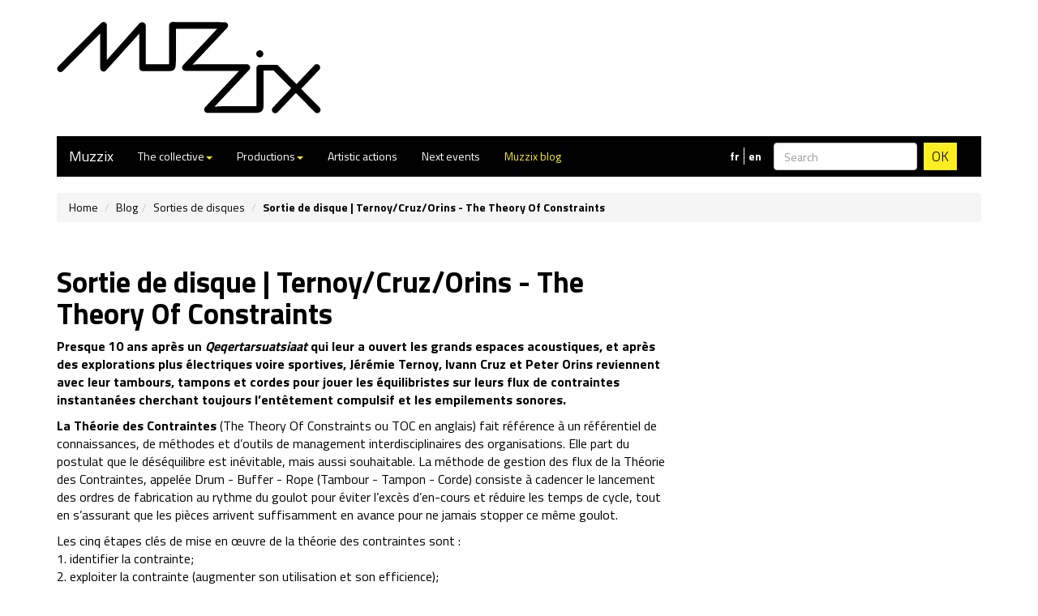

--- FILE ---
content_type: text/html; charset=utf-8
request_url: https://muzzix.info/Ternoy-Cruz-Orins-The-Theory-Of-Constraints?lang=en
body_size: 5059
content:
<!doctype html>
<!--[if lt IE 7 ]> <html dir="ltr" lang="fr" xmlns="http://www.w3.org/1999/xhtml" xml:lang="fr" class="ltr fr no-js ie ie6"> <![endif]-->
<!--[if IE 7 ]> <html dir="ltr" lang="fr" xmlns="http://www.w3.org/1999/xhtml" xml:lang="fr" class="ltr fr no-js ie ie7"> <![endif]-->
<!--[if IE 8 ]> <html dir="ltr" lang="fr" xmlns="http://www.w3.org/1999/xhtml" xml:lang="fr" class="ltr fr no-js ie ie8"> <![endif]-->
<!--[if IE 9 ]> <html dir="ltr" lang="fr" xmlns="http://www.w3.org/1999/xhtml" xml:lang="fr" class="ltr fr no-js ie ie9"> <![endif]-->
<!--[if (gt IE 9)|!(IE)]><!--> <html dir="ltr" lang="fr" xmlns="http://www.w3.org/1999/xhtml" xml:lang="fr" class="ltr fr no-js"> <!--<![endif]-->
<head>
<script type='text/javascript'>/*<![CDATA[*/(function(H){H.className=H.className.replace(/\bno-js\b/,'js')})(document.documentElement);/*]]>*/</script>
<title>Sortie de disque | Ternoy/Cruz/Orins - The Theory Of Constraints - Muzzix</title>
<meta name="description" content="Le nouvel album The Theory Of Constraints du trio lillois sort le 31 mai 2024 sur le label Circum Disc." />
<link rel="canonical" href="https://muzzix.info/Ternoy-Cruz-Orins-The-Theory-Of-Constraints" />
<!-- Global site tag (gtag.js) - Google Analytics -->
<script async src="https://www.googletagmanager.com/gtag/js?id=UA-124570957-1"></script>
<script>
  window.dataLayer = window.dataLayer || [];
  function gtag(){dataLayer.push(arguments);}
  gtag('js', new Date());

  gtag('config', 'UA-124570957-1');
</script>



<meta http-equiv="Content-Type" content="text/html; charset=utf-8">
<meta http-equiv="X-UA-Compatible" content="IE=edge">
<meta name="viewport" content="width=device-width, initial-scale=1">



<link rel="alternate" type="application/rss+xml" title="Subscribe to the whole site" href="spip.php?page=backend" />


<link href="squelettes/home_fichiers/bootstrap.css" rel="stylesheet">
<!-- HTML5 shim and Respond.js for IE8 support of HTML5 elements and media queries -->
    <!-- WARNING: Respond.js doesn't work if you view the page via file:// -->
    <!--[if lt IE 9]>
      <script src="https://oss.maxcdn.com/html5shiv/3.7.2/html5shiv.min.js"></script>
      <script src="https://oss.maxcdn.com/respond/1.4.2/respond.min.js"></script>
    <![endif]-->
    
    
<script>/*<![CDATA[*/
var blocs_replier_tout = 0;
var blocs_slide = 'fast';
var blocs_title_sep = /\|\|/g;
var blocs_title_def = 'Unfold||Fold back';
var blocs_js_cookie = '';

/*]]>*/</script><script>
var mediabox_settings={"auto_detect":true,"ns":"box","tt_img":true,"sel_g":"#documents_portfolio a[type='image\/jpeg'],#documents_portfolio a[type='image\/png'],#documents_portfolio a[type='image\/gif']","sel_c":".mediabox","str_ssStart":"Slideshow","str_ssStop":"Stop","str_cur":"{current}\/{total}","str_prev":"Previous","str_next":"Next","str_close":"Close","str_loading":"Loading\u2026","str_petc":"Press \u2019Esc\u2019 to close","str_dialTitDef":"Dialogue box","str_dialTitMed":"Media display","splash_url":"","lity":{"skin":"_simple-dark","maxWidth":"90%","maxHeight":"90%","minWidth":"400px","minHeight":"","slideshow_speed":"2500","opacite":"0.9","defaultCaptionState":"expanded"}};
</script>
<!-- insert_head_css -->
<link rel="stylesheet" href="plugins-dist/mediabox/lib/lity/lity.css?1764926070" type="text/css" media="all" />
<link rel="stylesheet" href="plugins-dist/mediabox/lity/css/lity.mediabox.css?1764926070" type="text/css" media="all" />
<link rel="stylesheet" href="plugins-dist/mediabox/lity/skins/_simple-dark/lity.css?1764926070" type="text/css" media="all" /><link rel="stylesheet" type="text/css" href="plugins/auto/blocsdepliables/v1.4.2/css/blocs.css?1750406074" /><link rel="stylesheet" type="text/css" href="plugins/auto/owlcarousel/v1.1.0/css/owl.carousel.css" media="screen" />
<link rel="stylesheet" type="text/css" href="plugins/auto/owlcarousel/v1.1.0/css/owl.theme.css" media="screen" />
<link rel="stylesheet" type="text/css" href="plugins/auto/owlcarousel/v1.1.0/css/owl.modeles.css" media="screen" />
<link rel="stylesheet" type="text/css" media="screen" href="plugins/auto/mll/v2.1.0/mll_styles.css" /><link rel="stylesheet" href="plugins/auto/slick/v2.1.0/lib/slick/slick.min.css" type="text/css" /><link rel="stylesheet" href="plugins/auto/slick/v2.1.0/lib/slick/slick-theme.min.css" type="text/css" /><link rel="stylesheet" href="plugins/auto/slick/v2.1.0/lib/slick/accessible-slick-theme.min.css" type="text/css" /><link rel="stylesheet" href="plugins/auto/slick/v2.1.0/css/slick-spip.css" type="text/css" />


<link rel="stylesheet" href="squelettes/home_fichiers/perso.css" type="text/css">
<link href='https://fonts.googleapis.com/css?family=Titillium+Web:400,300,700' rel='stylesheet' type='text/css'>


<script src="prive/javascript/jquery.js?1764925040" type="text/javascript"></script>

<script src="prive/javascript/jquery.form.js?1764925040" type="text/javascript"></script>

<script src="prive/javascript/jquery.autosave.js?1764925040" type="text/javascript"></script>

<script src="prive/javascript/jquery.placeholder-label.js?1764925040" type="text/javascript"></script>

<script src="prive/javascript/ajaxCallback.js?1764925040" type="text/javascript"></script>

<script src="prive/javascript/js.cookie.js?1764925040" type="text/javascript"></script>
<!-- insert_head -->
<script src="plugins-dist/mediabox/lib/lity/lity.js?1764926070" type="text/javascript"></script>
<script src="plugins-dist/mediabox/lity/js/lity.mediabox.js?1764926070" type="text/javascript"></script>
<script src="plugins-dist/mediabox/javascript/spip.mediabox.js?1764926070" type="text/javascript"></script><script src='plugins/auto/blocsdepliables/v1.4.2/js/blocs.js?1750406074'></script><script src="plugins/auto/owlcarousel/v1.1.0/javascript/owl.carousel.js" type="text/javascript"></script>
<script type="text/javascript" src="plugins/auto/slick/v2.1.0/lib/slick/slick.min.js"></script><script type="text/javascript" src="local/cache-js/jsdyn-javascript_slick_spip_js-f51d0bdd.js?1767463367"></script>





<meta name="generator" content="SPIP 4.4.7"></head>

<body class="page_article">
<div class="container">

	<div class="row">
<div class="col-lg-8 header"><!-- <div class="langue_act">FR</div><div class="langue_alt"><a href="#">EN</a></div> -->
</div> <!-- col-lg-8 -->
</div>	<nav class="navbar navbar-default">
  <div class="container-fluid">
    <!-- Brand and toggle get grouped for better mobile display -->
    <div class="navbar-header">
      <button type="button" class="navbar-toggle collapsed" data-toggle="collapse" data-target="#bs-example-navbar-collapse-1" aria-expanded="false">
        <span class="sr-only">Toggle navigation</span>
        <span class="icon-bar"></span>
        <span class="icon-bar"></span>
        <span class="icon-bar"></span>
      </button>
      <a class="navbar-brand" href="https://muzzix.info">Muzzix</a>
    </div>

    <!-- Collect the nav links, forms, and other content for toggling -->
    <div class="collapse navbar-collapse" id="bs-example-navbar-collapse-1">
      <ul class="nav navbar-nav">
<!--        <li class="active"><a href="#">Link <span class="sr-only">(current)</span></a></li> -->




        <li class="dropdown">
          <a href="#" class="dropdown-toggle" data-toggle="dropdown" role="button" aria-haspopup="true" aria-expanded="false">The collective<span class="caret"></span></a>
          <ul class="dropdown-menu">


            <li><a href="-Musicien-nes-">Musicians</a></li>
            <li><a href="Equipe">Équipe</a></li><li><a href="Missions">Missions</a></li>


          </ul>
        </li>


<li class="dropdown">
          <a href="#" class="dropdown-toggle" data-toggle="dropdown" role="button" aria-haspopup="true" aria-expanded="false">Productions<span class="caret"></span></a>
          <ul class="dropdown-menu">


<li><a href="spip.php?page=productions&amp;productions=6">Concerts</a></li>

<li><a href="spip.php?page=productions&amp;productions=9">Shows / Performances / Installations</a></li>

<li><a href="spip.php?page=productions&amp;productions=8">Film-concerts</a></li>

<li><a href="spip.php?page=productions&amp;productions=11">Films</a></li>

<li><a href="spip.php?page=productions&amp;productions=12">Coopération européenne</a></li>

<li><a href="spip.php?page=archiveproj">Past projects</a></li>
          </ul>
        </li>
                <li><a href="-Actions-artistiques-21-">Artistic actions</a></li>
        <li><a href="spip.php?page=agenda&amp;event=tous">Next events</a></li>
        <li class="blog"><a href="http://muzzix.info/-Blog-">Muzzix blog</a></li>
       </ul>
        <div class="nav navbar-nav navbar-right">
          <form class="navbar-form" role="search" action="spip.php?page=recherche" method="get">
	<input name="page" value="recherche" type="hidden"
>
	<input type="hidden" name="lang" value="en" />	
	<div class="form-group">
		<input type="search" class="form-control" placeholder="Search" name="recherche" id="recherche">
	</div>
<button type="submit" class="btn btn-default">OK</button>
</form>
          <ul id="menu_lang">
		 <li class="first menu_lang_item">
		
		<a href="Ternoy-Cruz-Orins-The-Theory-Of-Constraints?lang=en&amp;action=converser&amp;var_lang=fr&amp;redirect=https%3A%2F%2Fmuzzix.info%2FTernoy-Cruz-Orins-The-Theory-Of-Constraints%3Flang%3Dfr" rel="alternate" lang="fr"  title="fran&#231;ais" class="langue_fr">fr</a> 
		 </li>
	
		 <li class="   last menu_lang_item">
		
		<span class="langue_en" title="English">en</span> 
		 </li>
	
	</ul>          </div>
    </div><!-- /.navbar-collapse -->
  </div><!-- /.container-fluid -->
</nav>	
	<div class="row">
      <div class="col-lg-12">
      <ol class="breadcrumb">
      <li><a href="https://muzzix.info/">Home</a></li>
      <li><a href="-Blog-">Blog</a></li><li><a href="-discographie-">Sorties de disques</a></li>
      <li><strong class="active">Sortie de disque | Ternoy/Cruz/Orins - The Theory Of Constraints</strong></li>
      </ol>
      </div>
    </div>

	<div class="row">
	<div class="col-xs-12 col-sm-6 col-md-8">    
        <div class="cartouche">
            <div class="surlignable">
				
				<h1 class="entry-title">Sortie de disque | Ternoy/Cruz/Orins - The Theory Of Constraints</h1>
				
            </div>
        </div>
		
        <div class="surlignable">
			
			<div class="texte entry-content"><p><strong>Presque 10 ans après un <i>Qeqertarsuatsiaat</i> qui leur a ouvert les grands espaces acoustiques, et après des explorations plus électriques voire sportives, Jérémie Ternoy, Ivann Cruz et Peter Orins reviennent avec leur tambours, tampons et cordes pour jouer les équilibristes sur leurs flux de contraintes instantanées cherchant toujours l’entêtement compulsif et les empilements sonores.</strong></p>
<p><strong>La Théorie des Contraintes</strong> (The Theory Of Constraints ou TOC en anglais) fait référence à un référentiel de connaissances, de méthodes et d’outils de management interdisciplinaires des organisations. Elle part du postulat que le déséquilibre est inévitable, mais aussi souhaitable. La méthode de gestion des flux de la Théorie des Contraintes, appelée Drum - Buffer - Rope (Tambour - Tampon - Corde) consiste à cadencer le lancement des ordres de fabrication au rythme du goulot pour éviter l&#8217;excès d&#8217;en-cours et réduire les temps de cycle, tout en s&#8217;assurant que les pièces arrivent suffisamment en avance pour ne jamais stopper ce même goulot.</p>
<p>Les cinq étapes clés de mise en œuvre de la théorie des contraintes sont : <br class='autobr' />
1. identifier la contrainte; <br class='autobr' />
2. exploiter la contrainte (augmenter son utilisation et son efficience); <br class='autobr' />
3. subordonner tous les processus au processus contraint; <br class='autobr' />
4. élever la performance de la contrainte (si nécessaire); <br class='autobr' />
5. recommencer à l’étape 1.</p>
<p><strong>Jérémie Ternoy</strong> (Fender Rhodes), <strong><a href="https://muzzix.info/Cruz">Ivann Cruz</a></strong> (guitare), <strong><a href="https://muzzix.info/orins-p">Peter Orins</a></strong> (batterie)</p>
<p><strong>Découvrir <a href="https://www.circum-disc.com/ternoy-cruz-orins-the-theory-of-constraints" class="spip_out" rel="external">l&#8217;album <i>The Theory Of Constraints</i> sur Circum-Disc</a></strong> dès le 31 mai 2024.</p>
<div class='spip_document_5914 spip_document spip_documents spip_document_image spip_documents_left spip_document_left'>
<figure class="spip_doc_inner">

 <a href="IMG/jpg/toc_-_ttoc_.jpg" class="spip_doc_lien mediabox" type="image/jpeg">
		<img src='local/cache-vignettes/L500xH500/toc_-_ttoc_-71470.jpg?1750148915' width='500' height='500' alt='' /></a>
</figure>
</div></div>
		</div>


		
       

		
		


        
	</div><!--.col-->

	<div class="col-xs-12 col-sm-6 col-md-4">
	
	</div><!--.row-->
	</div>
	<div id="pied" class="clearfix col-lg-12">
	<div id="souspied" class="clearfix row">
	<div class="col-lg-3 col-md-3 col-xs-12" style="min-height:140px;"></div>
	
	<div class="col-md-3 col-xs-12">
	<p class="credo">
	<p>Muzzix is a collective composed of 30 musicians and based in Lille (northern France). It supports each year many artistic projects going from contemporary jazz to experimental and improvised musics, performed in many various ways, from solo to full orchestra, from concerts to installations or performances.</p><br/>
   	<a href="Missions">more</a></p>
	<a href="Inscription-newsletter" class="bouton_pied"><img src="squelettes/muzzix_images/newsletter_noir.svg"/><p>subscribe to<br/>our newsletter</p></a>
	</div>
	
	<div class="col-md-3 col-xs-12">
	<a href="Abonnez-vous" class="bouton_pied"><img src="squelettes/muzzix_images/abos_noir.svg"/>membership</a>
	<a href="Faire-un-don" class="bouton_pied"><img src="squelettes/muzzix_images/dons_noir.svg"/>support us</a>
	<a href="spip.php?page=contact" class="bouton_pied"><img src="squelettes/muzzix_images/contact.svg"/>contact us</a>
	<h4>follow us</h4>
	<ul class="liens_pied">
	   	<li><a href="spip.php?page=backend" rel="alternate" title="Subscribe to the whole site"><img src="squelettes/muzzix_images/rss.svg"/></a></li>
	   	<li><a href="https://www.facebook.com/pages/Festival-Muzzix/294985069069"><img src="squelettes/muzzix_images/fb.svg"/></a></li>
	   	<li><a href="https://www.instagram.com/collectifmuzzix/" ><img src="squelettes/muzzix_images/insta.svg"/></a></li>
	   	<li><a href="https://www.youtube.com/user/MuzzixCollective" ><img src="squelettes/muzzix_images/yt.svg"/></a></li>
	</ul>
	<ul class="spip">
		<li><a href="http://www.spip.net/" title="Site powered by SPIP">spip</a></li>
		
		 <li><a href="spip.php?page=login&amp;url=Ternoy-Cruz-Orins-The-Theory-Of-Constraints%3Flang%3Den" rel="nofollow" class='login_modal'>Log in</a></li>
		
		</ul>
   	</div>
   	
   	<div class="col-md-3 col-xs-12">
   	<p>Association Muzzix<br class='autobr' />
42 rue Kuhlmann<br class='autobr' />
59000 Lille<br class='autobr' />
Tel : 33 (0)9 50 91 01 72</p>
<p>Siret 488 261 355 00017<br class='autobr' />
APE 9001Z<br class='autobr' />
Licences PLATESV-R-2020-009738<br class='autobr' />
et PLATESV-R-2020-009740</p>
   	</div>
   	</div>
</div>




<script src="bootstrap/js/bootstrap.min.js"></script>
</div><!--.container-->
</body>
</html>



--- FILE ---
content_type: image/svg+xml
request_url: https://muzzix.info/squelettes/muzzix_images/insta.svg
body_size: 729
content:
<?xml version="1.0" encoding="utf-8"?>
<!-- Generator: Adobe Illustrator 14.0.0, SVG Export Plug-In . SVG Version: 6.00 Build 43363)  -->
<!DOCTYPE svg PUBLIC "-//W3C//DTD SVG 1.0//EN" "http://www.w3.org/TR/2001/REC-SVG-20010904/DTD/svg10.dtd">
<svg version="1.0" id="Calque_1" xmlns="http://www.w3.org/2000/svg" xmlns:xlink="http://www.w3.org/1999/xlink" x="0px" y="0px"
	 width="20px" height="20px" viewBox="0 0 20 20" enable-background="new 0 0 20 20" xml:space="preserve">
<g>
	<path fill-rule="evenodd" clip-rule="evenodd" d="M6.833,0.5c2.111,0,4.222,0,6.333,0c4.198,0.023,6.31,2.135,6.333,6.333
		c0,2.111,0,4.222,0,6.333c-0.023,4.198-2.135,6.31-6.333,6.333c-2.083,0-4.166,0-6.249,0c-4.22-0.002-6.374-2.071-6.418-6.249
		c0-2.167,0-4.334,0-6.502C0.546,2.601,2.667,0.527,6.833,0.5z M2.189,6.833c-0.115,2.534-0.212,7.545,0.422,8.951
		c1.035,2.296,4.004,2.027,7.347,2.027c2.166,0,4.396,0.223,5.826-0.423c2.271-1.024,2.027-3.701,2.027-7.347
		c0-1.928,0.135-4.721-0.507-5.995c-1.227-2.435-6.869-1.945-10.471-1.773C3.279,2.442,2.337,3.562,2.189,6.833z"/>
	<path fill-rule="evenodd" clip-rule="evenodd" d="M14.771,3.878c0.95-0.247,1.414,0.318,1.436,1.013
		c0.043,1.461-2.233,1.651-2.28,0.084C13.909,4.383,14.184,4.03,14.771,3.878z"/>
	<path fill-rule="evenodd" clip-rule="evenodd" d="M9.282,5.229c4.123-0.58,7.431,4.177,4.56,7.853
		c-2.695,3.452-9.217,1.604-8.697-3.631C5.382,7.054,7.03,5.546,9.282,5.229z M7.086,11.394c0.706,1.528,2.546,2.072,3.885,1.688
		c3.469-0.995,2.467-6.804-1.52-6.164C7.558,7.222,6.138,9.338,7.086,11.394z"/>
</g>
</svg>
